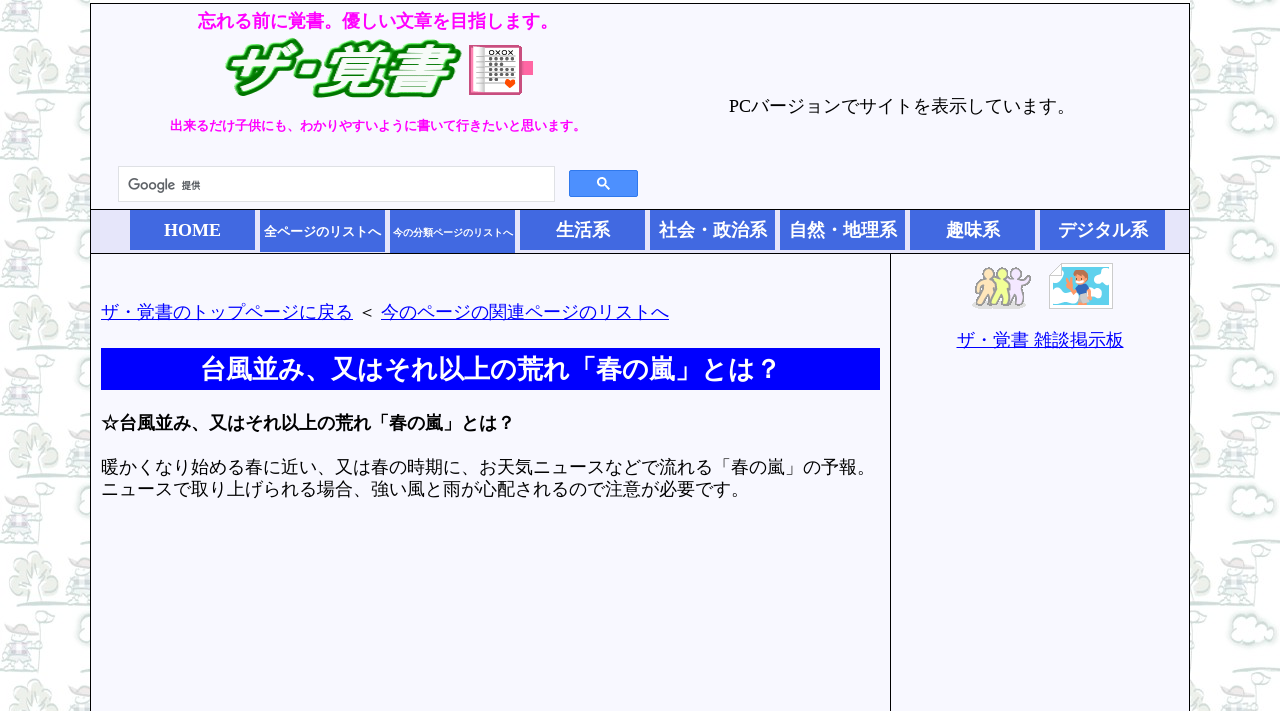

--- FILE ---
content_type: text/html; charset=UTF-8
request_url: https://chie.yakudachidata.com/cpdata/cpi/isaigai/%E7%81%BD%E5%AE%B3/%E5%8F%B0%E9%A2%A8%E4%B8%A6%E3%81%BF%E3%80%81%E5%8F%88%E3%81%AF%E3%81%9D%E3%82%8C%E4%BB%A5%E4%B8%8A%E3%81%AE%E8%8D%92%E3%82%8C%E3%80%8C%E6%98%A5%E3%81%AE%E5%B5%90%E3%80%8D%E3%81%A8%E3%81%AF%EF%BC%9F/
body_size: 7113
content:
<!DOCTYPE html>
<HTML lang="ja">
<HEAD>
<!-- Global site tag (gtag.js) - Google Analytics -->
<script async src="https://www.googletagmanager.com/gtag/js?id=UA-9543150-4"></script>
<script>
  window.dataLayer = window.dataLayer || [];
  function gtag(){dataLayer.push(arguments);}
  gtag('js', new Date());

  gtag('config', 'UA-9543150-4');
</script>
<link rel="stylesheet" type="text/css" href="/global/NewbodyPC3.css">
<META charset="UTF-8">
<META http-equiv="Content-Style-Type" content="text/css">
<META name="description" content="覚書 災害 台風並み、又はそれ以上の荒れ「春の嵐」とは？。">
<META name="keywards" content="災害,台風並み、又はそれ以上の荒れ「春の嵐」とは？,出来るだけ子供でもわかりやすく">
<META name="viewport" content="width=device-width">
<TITLE>台風並み、又はそれ以上の荒れ「春の嵐」とは？</TITLE>
</HEAD>
<BODY>
<DIV id="container">
	<header>
	<CENTER>
<TABLE border="0"> 
   <TBODY align = "center"> 
     <TR> 
       <TD width = "40%">
<B><FONT color="#ff00ff">忘れる前に覚書。優しい文章を目指します。</FONT></B><BR>
<A href="https://chie.yakudachidata.com/"><IMG src="https://chie.yakudachidata.com/g_header/logo1111.gif" width="242" height="67" border="0" alt="ザ・覚書"></A>
<IMG src="https://chie.yakudachidata.com/g_header/a_ilst012.gif" width="64" height="64" border="0" alt="ザ・覚書"><BR>
<B><FONT color="#ff00ff" size="-1">出来るだけ子供にも、わかりやすいように書いて行きたいと思います。</FONT></B><BR>
<BR>
<script>
  (function() {
    var cx = 'partner-pub-8056353051955394:2qzatb7dwgf';
    var gcse = document.createElement('script');
    gcse.type = 'text/javascript';
    gcse.async = true;
    gcse.src = 'https://cse.google.com/cse.js?cx=' + cx;
    var s = document.getElementsByTagName('script')[0];
    s.parentNode.insertBefore(gcse, s);
  })();
</script>
<gcse:searchbox-only></gcse:searchbox-only>
</CENTER>
</TD>
<TD width = "40%">
PCバージョンでサイトを表示しています。<BR>
       </TD>
     </TR> 
   </TBODY> 
 </TABLE>

 
 
	</header>
	<DIV id="header1">
	<CENTER>
<ul class="ddmenu">
   <li><a href="https://chie.yakudachidata.com/">HOME</a></li>
   <li><a href="https://chie.yakudachidata.com/ilist/"><font size="-1">全ページのリストへ</font></a></li>
   <li><a href="https://chie.yakudachidata.com/isaigai/"><font size="-2">今の分類ページのリストへ</font></a></li>
   <li><a href="#">生活系</a>
      <ul>
         <li><a href="https://chie.yakudachidata.com/ikenkou/">健康</a></li>
         <li><a href="https://chie.yakudachidata.com/ihiesyou/">冬・冷え性対策</a></li>
         <li><a href="https://chie.yakudachidata.com/iseikatu/">生活</a></li>
         <li><a href="https://chie.yakudachidata.com/iryouri/">料理とか食べ物</a></li>
         <li><a href="https://chie.yakudachidata.com/ip-eng/">外国語</a></li>
         <li><a href="https://chie.yakudachidata.com/iitem/">買うべきか買わざるべきか</a></li>
      </ul>
   </li>
   <li><a href="#">社会・政治系</a>
      <ul>
         <li><a href="https://chie.yakudachidata.com/isyakai/">社会</a></li>
         <li><a href="https://chie.yakudachidata.com/iseiji/">政治</a></li>
         <li><a href="https://chie.yakudachidata.com/irekisi/">歴史</a></li>
         <li><a href="https://chie.yakudachidata.com/irss/">世の中の最新情報</a></li>
         <li><a href="https://chie.yakudachidata.com/itousi/">投資とか</a></li>
         <li><a href="https://chie.yakudachidata.com/ijijineta/">時事ネタ</a></li>
      </ul>
   </li>
   <li><a href="#">自然・地理系</a>
      <ul>
         <li><a href="https://chie.yakudachidata.com/isizen/">自然</a></li>
         <li><a href="https://chie.yakudachidata.com/isikucyouson/">地理とか</a></li>
         <li><a href="https://chie.yakudachidata.com/isaigai/">災害</a></li>
         <li><a href="https://chie.yakudachidata.com/iucyu/">宇宙とか地球</a></li>
      </ul>
   </li>
   <li><a href="#">趣味系</a>
      <ul>
         <li><a href="https://chie.yakudachidata.com/ihaiteku/">ハイテク・デジタルとか</a></li>
         <li><a href="https://chie.yakudachidata.com/isyumi/">趣味</a></li>
         <li><a href="https://chie.yakudachidata.com/imikakunin/">未確認</a></li>
         <li><a href="https://chie.yakudachidata.com/idrama/">テレビドラマとか</a></li>
      </ul>
   </li>
   <li><a href="#">デジタル系</a>
      <ul>
         <li><a href="https://chie.yakudachidata.com/ip-ap/">アプリケーション操作</a></li>
         <li><a href="https://chie.yakudachidata.com/ip-c/">プログラミング(C言語)</a></li>
         <li><a href="https://chie.yakudachidata.com/ip-vba/">プログラミング(VBA)</a></li>
         <li><a href="https://chie.yakudachidata.com/ip-htmlcode/">プログラミング(HTML)</a></li>
         <li><a href="https://chie.yakudachidata.com/ip-php/">プログラミング(PHP)</a></li>
         <li><a href="https://chie.yakudachidata.com/ip-js/">プログラミング(JavaScript)</a></li>
      </ul>
   </li>
</ul>
	</CENTER>
	</DIV>
	<DIV id="contentMain">
	<article>
<A href="https://chie.yakudachidata.com/">ザ・覚書のトップページに戻る</A> ＜ 
<A href="https://chie.yakudachidata.com/isaigai/">今のページの関連ページのリストへ</A> <BR>
<CENTER>
<H1>台風並み、又はそれ以上の荒れ「春の嵐」とは？</H1>
<strong></strong>
</CENTER>

<span style="line-height:130%">
<!-- rakuten_ad_target_begin --> 
<div align="left"><B>☆台風並み、又はそれ以上の荒れ「春の嵐」とは？</B><BR><BR>
暖かくなり始める春に近い、又は春の時期に、お天気ニュースなどで流れる「春の嵐」の予報。
<BR>
ニュースで取り上げられる場合、強い風と雨が心配されるので注意が必要です。
<BR>

<BR>
<BR><BR><p style="text-align:center;">
<script async src="//pagead2.googlesyndication.com/pagead/js/adsbygoogle.js"></script>
<!-- 覚書災害 PC上 -->
<ins class="adsbygoogle"
     style="display:inline-block;width:728px;height:90px"
     data-ad-client="ca-pub-8056353051955394"
     data-ad-slot="9958711653"></ins>
<script>
(adsbygoogle = window.adsbygoogle || []).push({});
</script>
<BR><BR></p>
<H2>・春の嵐とは？</H2>
<BR>
通常、暖かくなる2月末から5月までに起こる。
<BR>
「メイストーム」「猛烈低気圧」「<A href="http://chie.yakudachidata.com/cpdata/cpi/iucyu/%E5%AE%87%E5%AE%99%E3%81%A8%E3%81%8B%E5%9C%B0%E7%90%83/%E7%88%86%E5%BC%BE%E4%BD%8E%E6%B0%97%E5%9C%A7%E3%81%A8%E3%81%AF%EF%BC%9F/" target="_blank">爆弾低気圧</A>」とも呼ばれる。
<BR>

<BR>
日本列島付近に、北から冷たい空気が入り込む。
<BR>
南からは、暖かい空気が流れ込む。
<BR>
それが、ぶつかりあって上昇気流が発生。
<BR>
温帯低気圧が出来、
<BR>
急速に発達して出来る事が多い。
<BR>

<BR>
関連ページ：<A href="http://chie.yakudachidata.com/cpdata/cpi/isizen/%E8%87%AA%E7%84%B6/%E6%B8%A9%E5%B8%AF%E4%BD%8E%E6%B0%97%E5%9C%A7%E3%81%A8%E7%86%B1%E5%B8%AF%E4%BD%8E%E6%B0%97%E5%9C%A7%E3%81%AE%E9%81%95%E3%81%84%E3%81%A8%E3%80%81%EF%BD%9E%E3%81%AB%E5%A4%89%E3%82%8F%E3%81%A3%E3%81%9F%E3%81%A8%E3%81%AF%EF%BC%9F/" target="_blank">温帯低気圧と熱帯低気圧の違いと、～に変わったとは？</A>
<BR>

<BR>

<BR>
これは、通常、西から東に進むが、東に行くほど更に発達する事が多い。
<BR>

<BR>
台風は、比較的に中心に防風範囲があり防風の範囲が狭い事が多いが、春の嵐は、防風の範囲が台風より広いことが多く、
<BR>
広い範囲に影響が及ぶ可能性が高い。
<BR>
（台風より気圧が低い事が多い。970hPaとか。）
<BR>

<BR>
関連ページ：<A href="http://chie.yakudachidata.com/cpdata/cpi/isizen/%E8%87%AA%E7%84%B6/%E5%8F%B0%E9%A2%A8%E3%81%AE%E6%B0%97%E5%9C%A7%EF%BC%88%E4%BD%8E%E3%81%84%E6%96%B9%E3%81%8C%E5%BC%B7%E3%81%84%EF%BC%89%E3%81%AB%E3%81%A4%E3%81%84%E3%81%A6/" target="_blank">台風の気圧（低い方が強い）について</A>
<BR>

<BR>

<BR>
最大瞬間風速は、30ｍから40ｍ以上を覚悟した方が良いかも知れない。
<BR>
予想雨量は、60ｍｍから150ｍｍ以上を覚悟した方が良いかも知れない。
<BR>

<BR>
関連ページ：<A href="http://chie.yakudachidata.com/cpdata/cpi/isaigai/%E7%81%BD%E5%AE%B3/%E5%8F%B0%E9%A2%A8%E3%81%AF%E3%81%AA%E3%81%9C%E3%81%A7%E3%81%8D%E3%81%A6%E3%80%81%E3%81%A9%E3%81%86%E5%9B%9E%E8%BB%A2%E3%81%97%E3%81%A6%E3%81%84%E3%82%8B%E3%81%8B%E3%81%A8%E3%80%80%E3%81%AA%E3%81%9C%E6%97%A5%E6%9C%AC%E3%81%AB%E6%9D%A5%E3%82%8B%E3%81%AE%E3%81%8B%E3%80%80%E3%81%A8%E9%99%8D%E6%B0%B4%E9%87%8F/" target="_blank">台風はなぜできて、どう回転しているかと　なぜ日本に来るのか　と降水量</A>
<BR>

<BR>

<BR>
西日本から東北では、防風や短時間の強い雨。
<BR>
北海道では、雪崩や落雪、ホワイトアウト（目の前が真っ白になって見えない）が心配される。
<BR>

<BR>
雨が収まった後も、強い風は残ることもある。
<BR>

<BR>
おおざっぱに、春先に、低気圧が急速に発達して、広い範囲で、風や雨が台風並み、又はそれ以上に強くなるのが、「春の嵐」と覚えていても良いかも知れません。
<BR>

<BR>
<H2>・対策</H2>
<BR>
台風の備えと似たような事をする。
<BR>
もちろん春の嵐が来る前に。
<BR>

<BR>
・強風で飛ばされそうなものは、屋内へ（物干しざおなども）
<BR>
・出来れば雨戸を閉める。ないならカーテンだけでも閉めておく
<BR>
・自転車やバイクの固定。又は、屋内へ
<BR>
・外出している人は、早めに帰宅するなど
<BR>
・家にいる人は、なるべく外に出ないなど
<BR>

<BR>
<H2>・春の嵐の記録</H2>
<BR>
・2012年4月2日～5日辺り
<BR>
西から東に。
<BR>
和歌山で、最大瞬間風速41.9ｍを記録。51.1ｍ（？）
<BR>
山形で、最大瞬間風速41.4ｍを記録。
<BR>
電車の遅れ、運休。
<BR>
視界が奪われるなど。
<BR>

<BR>
・2013年3月2日辺り
<BR>
北海道で、最大瞬間風速34.1ｍを記録。
<BR>

<BR>
・2017年
<BR>

<BR>
2017年、2月17日。（北朝鮮の金正男さん殺害事件があった日。）
<BR>
風速は、25ｍ程（東京）。
<BR>
気温は、20℃越え（東京）。
<BR>

<BR>
電車の遅れ、運休。
<BR>
視界が奪われるなど。
<BR>

<BR>
・2018年
<BR>
2018年2月28日から3月2日。
<BR>

<BR>
西日本は、夜間に激しい雷雨。風はその後も続く。
<BR>
関東は、午前5時から7時ごろに特に、強雨、交通機関に遅れ・欠航など。
<BR>

<BR>
2日辺り、北海道では、数年に一度の猛吹雪。962hpa。
<BR>
茨城県では、突風でビニールハウスなどが倒壊。
<BR>

<BR>

<BR>
2018年3月4日。
<BR>

<BR>
関東で、強風。
<BR>
最大瞬間風速。
<BR>
東京都心：20.8ｍ。千葉：26.0ｍ。横浜：21.8ｍ。
<BR>
など。
<BR>

<BR>
西日本では、朝から落雷が相次ぐ。
<BR>

<BR>

<BR>
2018年3月8日
<BR>
関東から北日本が特に荒れ。
<BR>

<BR>

<BR>
<BR><BR><CENTER>
<TABLE border="0" width="100%" rules="none"> 
   <TBODY align = "center"> 
     <TR> 
       <TD>

<script async src="//pagead2.googlesyndication.com/pagead/js/adsbygoogle.js"></script>
<!-- 覚書災害 左右 -->
<ins class="adsbygoogle"
     style="display:inline-block;width:336px;height:280px"
     data-ad-client="ca-pub-8056353051955394"
     data-ad-slot="3912178051"></ins>
<script>
(adsbygoogle = window.adsbygoogle || []).push({});
</script>
       </TD>
       <TD>

<script async src="//pagead2.googlesyndication.com/pagead/js/adsbygoogle.js"></script>
<!-- 覚書災害 左右 -->
<ins class="adsbygoogle"
     style="display:inline-block;width:336px;height:280px"
     data-ad-client="ca-pub-8056353051955394"
     data-ad-slot="3912178051"></ins>
<script>
(adsbygoogle = window.adsbygoogle || []).push({});
</script>
       </TD>
     </TR> 
   </TBODY> 
 </TABLE> 
</CENTER>
<BR><BR>記載：2018年02月頃
<BR>
追記：2018年03月頃
<BR>
<BR><!-- rakuten_ad_target_end -->
<P>
<a href="http://twitter.com/home?status=%E5%8F%B0%E9%A2%A8%E4%B8%A6%E3%81%BF%E3%80%81%E5%8F%88%E3%81%AF%E3%81%9D%E3%82%8C%E4%BB%A5%E4%B8%8A%E3%81%AE%E8%8D%92%E3%82%8C%E3%80%8C%E6%98%A5%E3%81%AE%E5%B5%90%E3%80%8D%E3%81%A8%E3%81%AF%EF%BC%9F%20https%3A%2F%2Fchie.yakudachidata.com%2Fcpdata%2Fcpi%2Fisaigai%2F%25E7%2581%25BD%25E5%25AE%25B3%2F%25E5%258F%25B0%25E9%25A2%25A8%25E4%25B8%25A6%25E3%2581%25BF%25E3%2580%2581%25E5%258F%2588%25E3%2581%25AF%25E3%2581%259D%25E3%2582%258C%25E4%25BB%25A5%25E4%25B8%258A%25E3%2581%25AE%25E8%258D%2592%25E3%2582%258C%25E3%2580%258C%25E6%2598%25A5%25E3%2581%25AE%25E5%25B5%2590%25E3%2580%258D%25E3%2581%25A8%25E3%2581%25AF%25EF%25BC%259F%2F%20by%20" target="_blank">Twitter</a>
<a href="https://www.facebook.com/sharer.php?u=https%3A%2F%2Fchie.yakudachidata.com%2Fcpdata%2Fcpi%2Fisaigai%2F%25E7%2581%25BD%25E5%25AE%25B3%2F%25E5%258F%25B0%25E9%25A2%25A8%25E4%25B8%25A6%25E3%2581%25BF%25E3%2580%2581%25E5%258F%2588%25E3%2581%25AF%25E3%2581%259D%25E3%2582%258C%25E4%25BB%25A5%25E4%25B8%258A%25E3%2581%25AE%25E8%258D%2592%25E3%2582%258C%25E3%2580%258C%25E6%2598%25A5%25E3%2581%25AE%25E5%25B5%2590%25E3%2580%258D%25E3%2581%25A8%25E3%2581%25AF%25EF%25BC%259F%2F" target="_blank">Facebook</a>
<a href="https://plus.google.com/share?url=https%3A%2F%2Fchie.yakudachidata.com%2Fcpdata%2Fcpi%2Fisaigai%2F%25E7%2581%25BD%25E5%25AE%25B3%2F%25E5%258F%25B0%25E9%25A2%25A8%25E4%25B8%25A6%25E3%2581%25BF%25E3%2580%2581%25E5%258F%2588%25E3%2581%25AF%25E3%2581%259D%25E3%2582%258C%25E4%25BB%25A5%25E4%25B8%258A%25E3%2581%25AE%25E8%258D%2592%25E3%2582%258C%25E3%2580%258C%25E6%2598%25A5%25E3%2581%25AE%25E5%25B5%2590%25E3%2580%258D%25E3%2581%25A8%25E3%2581%25AF%25EF%25BC%259F%2F" target="_blank">Google+</a>
<a href="http://b.hatena.ne.jp/add?mode=confirm&url=https%3A%2F%2Fchie.yakudachidata.com%2Fcpdata%2Fcpi%2Fisaigai%2F%25E7%2581%25BD%25E5%25AE%25B3%2F%25E5%258F%25B0%25E9%25A2%25A8%25E4%25B8%25A6%25E3%2581%25BF%25E3%2580%2581%25E5%258F%2588%25E3%2581%25AF%25E3%2581%259D%25E3%2582%258C%25E4%25BB%25A5%25E4%25B8%258A%25E3%2581%25AE%25E8%258D%2592%25E3%2582%258C%25E3%2580%258C%25E6%2598%25A5%25E3%2581%25AE%25E5%25B5%2590%25E3%2580%258D%25E3%2581%25A8%25E3%2581%25AF%25EF%25BC%259F%2F&title=台風並み、又はそれ以上の荒れ「春の嵐」とは？" target="_blank">はてな</a>
<a href="http://getpocket.com/edit?url=https%3A%2F%2Fchie.yakudachidata.com%2Fcpdata%2Fcpi%2Fisaigai%2F%25E7%2581%25BD%25E5%25AE%25B3%2F%25E5%258F%25B0%25E9%25A2%25A8%25E4%25B8%25A6%25E3%2581%25BF%25E3%2580%2581%25E5%258F%2588%25E3%2581%25AF%25E3%2581%259D%25E3%2582%258C%25E4%25BB%25A5%25E4%25B8%258A%25E3%2581%25AE%25E8%258D%2592%25E3%2582%258C%25E3%2580%258C%25E6%2598%25A5%25E3%2581%25AE%25E5%25B5%2590%25E3%2580%258D%25E3%2581%25A8%25E3%2581%25AF%25EF%25BC%259F%2F" target="_blank">Pocket</a>
<a href="http://line.me/R/msg/text/?台風並み、又はそれ以上の荒れ「春の嵐」とは？%0D%0Ahttps%3A%2F%2Fchie.yakudachidata.com%2Fcpdata%2Fcpi%2Fisaigai%2F%25E7%2581%25BD%25E5%25AE%25B3%2F%25E5%258F%25B0%25E9%25A2%25A8%25E4%25B8%25A6%25E3%2581%25BF%25E3%2580%2581%25E5%258F%2588%25E3%2581%25AF%25E3%2581%259D%25E3%2582%258C%25E4%25BB%25A5%25E4%25B8%258A%25E3%2581%25AE%25E8%258D%2592%25E3%2582%258C%25E3%2580%258C%25E6%2598%25A5%25E3%2581%25AE%25E5%25B5%2590%25E3%2580%258D%25E3%2581%25A8%25E3%2581%25AF%25EF%25BC%259F%2F">LINE</a>
</P>
<BR><BR></div><HR><CENTER></CENTER>
<div style=margin-top:15px;margin-left:10%;margin-right:10%;>
<CENTER>
一言掲示板です。なにかありましたら以下に書いて書き込みボタンを押して下さい。<BR>
<FONT size="-1">
<FONT color="blue">管理人による書き込みの確認後、荒らし書き込みでない場合に表示させていただきます。</FONT><BR>
悪意ある書き込みや挑発的な書き込みと思われる内容は、表示させません。<BR>
その為、ちょっと書き込みから表示までに時間がかかってしまいます。ご了承下さい。<BR><BR>
</FONT>
</CENTER>



<CENTER>
<FORM method="post" action="">

	<DIV style="padding: 5px 0 0 0; font-size:80%;">お名前</DIV>
	<input type="text" name="name" value="" size="15">
	<BR>

	<DIV style="padding: 5px 0 0 0; font-size:80%;">コメント</DIV>
	<TEXTAREA name="comment" rows="4" cols="77" style="width:85%;height:100px;"></TEXTAREA>
	<BR>
	<SELECT name="color">
		<option style="color:black;" value="#000000">色</option>
		<option style="color:red;" value="#FF0000">色</option>
		<option style="color:blue;" value="#0000FF">色</option>
		<option style="color:brown;" value="#A52A2A">色</option>
		<option style="color:orange;" value="#FFA500">色</option>
		<option style="color:purple;" value="#800080">色</option>
		<option style="color:deeppink;" value="#FF1493">色</option>
		<option style="color:green;" value="#008000">色</option>
	</SELECT>

	<input type="submit" name="submit" value="書き込み（書いたらこのボタンを押してね）" style="width:60%;">

</FORM>
</CENTER>
<HR>

<div align="left">
</div>
</div>
<CENTER><HR><script async src="//pagead2.googlesyndication.com/pagead/js/adsbygoogle.js"></script>
<ins class="adsbygoogle"
     style="display:inline-block;width:600px;height:600px"
     data-ad-client="ca-pub-8056353051955394"
     data-ad-slot="5330572050"></ins>
<script>
     (adsbygoogle = window.adsbygoogle || []).push({});
</script>
<HR></span>
<B>【ザ・覚書　３クリックアンケート実施中】</B><BR>
<A href="http://chie.yakudachidata.com/ank/ank/isizen/%E8%87%AA%E7%84%B6/%E6%9A%91%E3%81%95%E3%81%AE%E4%B8%80%E7%95%AA%E3%81%AE%E5%8E%9F%E5%9B%A0%E3%81%AF%E3%81%AA%E3%82%93%E3%81%A0%E3%81%A8%E6%80%9D%E3%81%84%E3%81%BE%E3%81%99%E3%81%8B%EF%BC%9F/" target="_blank">暑さの一番の原因はなんだと思いますか？</A><BR>
<A href="http://chie.yakudachidata.com/ank/ank/isyakai/%E7%A4%BE%E4%BC%9A/%E3%81%82%E3%81%AA%E3%81%9F%E3%81%AE%E6%94%AF%E6%8C%81%E3%81%99%E3%82%8B%E6%94%BF%E5%85%9A%E3%81%AF%E3%81%A9%E3%81%AE%E5%85%9A%E3%81%A7%E3%81%99%E3%81%8B%EF%BC%9F/" target="_blank">あなたの支持する政党はどの党ですか？</A><BR><BR>
<FONT size="5" color="green"><A href="https://chie.yakudachidata.com/isaigai/">今のページの関連ページのリストへ</A></FONT><BR>
<A href="https://chie.yakudachidata.com/">ザ・覚書のトップページに戻る</A><BR>
<A href="https://chie.yakudachidata.com/ilist/">全ページのリストへ</A><BR>
</CENTER>	<BR>
	</article>

	<nav>
	<CENTER>
<IMG src="https://chie.yakudachidata.com/global/a_ilst006.gif" width="64" height="64" border="0" alt="仲良くしましょう">　<IMG src="https://chie.yakudachidata.com//global/a_ilst011.gif" width="64" height="64" border="0" alt="画像"><BR>
<A href="https://chie.yakudachidata.com/cpdata/cpi/zatudan/%E9%9B%91%E8%AB%87/%E3%82%B6%E3%83%BB%E8%A6%9A%E6%9B%B8%E3%80%80%E9%9B%91%E8%AB%87%E6%8E%B2%E7%A4%BA%E6%9D%BF/">ザ・覚書 雑談掲示板</A><BR>

<script async src="//pagead2.googlesyndication.com/pagead/js/adsbygoogle.js"></script>
<!-- 覚書 PC Mラージ -->
<ins class="adsbygoogle"
     style="display:inline-block;width:300px;height:600px"
     data-ad-client="ca-pub-8056353051955394"
     data-ad-slot="5324254735"></ins>
<script>
(adsbygoogle = window.adsbygoogle || []).push({});
</script>
<FONT color="#009999"><B><FONT size="+1">メニューとか</FONT></B></FONT>

<TABLE border="0" class="tableSub180" >
<TBODY align=left>
<TR><TD><A href="https://chie.yakudachidata.com/ilist/">全ページのリストへ</A></TD></TR>
<TR><TD><A href="https://chie.yakudachidata.com/isaigai/">今の分類ページのリストへ</A></TD></TR>
</TBODY>
</TABLE>
<FONT color="#009999"><B><FONT size="+1">分類</FONT></B></FONT>
<TABLE border="0" cellspacing="10" bordercolor="#000000">

<TBODY align=left>
<TR><TD><A href="https://chie.yakudachidata.com/ikenkou/">健康</A></TD></TR>
<TR><TD><A href="https://chie.yakudachidata.com/ihiesyou/">冬・冷え性対策</A></TD></TR>
<TR><TD><A href="https://chie.yakudachidata.com/iseikatu/">生活</A></TD></TR>
<TR><TD><A href="https://chie.yakudachidata.com/isyakai/">社会</A></TD></TR>
<TR><TD><A href="https://chie.yakudachidata.com/iseiji/">政治</A></TD></TR>
<TR><TD><A href="https://chie.yakudachidata.com/iryouri/">料理とか食べ物</A></TD></TR>
<TR><TD><A href="https://chie.yakudachidata.com/isizen/">自然</A></TD></TR>
<TR><TD><A href="https://chie.yakudachidata.com/ihaiteku/">ハイテク・デジタルとか</A></TD></TR>
<TR><TD><A href="https://chie.yakudachidata.com/irekisi/">歴史</A></TD></TR>
<TR><TD><A href="https://chie.yakudachidata.com/iucyu/">宇宙とか地球</A></TD></TR>
<TR><TD><A href="https://chie.yakudachidata.com/imikakunin/">未確認</A></TD></TR>
<TR><TD><A href="https://chie.yakudachidata.com/isikucyouson/">地理とか</A></TD></TR>
<TR><TD><A href="https://chie.yakudachidata.com/isaigai/">災害</A></TD></TR>
<TR><TD><A href="https://chie.yakudachidata.com/ijijineta/">時事ネタ</A></TD></TR>
<TR><TD><A href="https://chie.yakudachidata.com/isyumi/">趣味</A></TD></TR>
<TR><TD><A href="https://chie.yakudachidata.com/ip-ap/">アプリケーション操作</A></TD></TR>
<TR><TD><A href="https://chie.yakudachidata.com/irss/">世の中の最新情報</A></TD></TR>
<TR><TD><A href="https://chie.yakudachidata.com/ip-eng/">外国語</A></TD></TR>
<TR><TD><A href="https://chie.yakudachidata.com/itousi/">投資とか</A></TD></TR>
<TR><TD><A href="https://chie.yakudachidata.com/ip-c/">プログラミング(C言語)</A></TD></TR>
<TR><TD><A href="https://chie.yakudachidata.com/ip-vba/">プログラミング(VBA)</A></TD></TR>
<TR><TD><A href="https://chie.yakudachidata.com/ip-htmlcode/">プログラミング(HTML)</A></TD></TR>
<TR><TD><A href="https://chie.yakudachidata.com/ip-php/">プログラミング(PHP)</A></TD></TR>
<TR><TD><A href="https://chie.yakudachidata.com/ip-js/">プログラミング(JavaScript)</A></TD></TR>
<TR><TD><A href="https://chie.yakudachidata.com/idrama/">テレビドラマとか</A></TD></TR>
<TR><TD><A href="https://chie.yakudachidata.com/iitem/">買うべきか買わざるべきか</A></TD></TR>
</TBODY>
</TABLE>
<HR>
<FONT size="2">
　ユニークアクセス<BR><FONT size="1">　(2011.01.17より)<BR></FONT>　　今日 162 アクセス<BR>　　昨日 209 アクセス<BR>　　総計 3827880 アクセス<BR><BR>　トータルアクセス<BR><FONT size="1">　(2014.02.01より開始)<BR>　(2014.01.31時のユニークアクセスから加算)<BR></FONT>　　今日 235 アクセス<BR>　　昨日 345 アクセス<BR>　　総計 4697179 アクセス<BR></FONT>
<FONT size="2">
</FONT>
<HR><HR>

<BR>
<A href="https://chie.yakudachidata.com/sub_pp.php">プライバシー ポリシー</A>
<P>　<A href="https://chie.yakudachidata.com/otoiawase/">お問い合わせ</A></P>
<HR>



</CENTER>
</div>
 
	</nav>

	<footer>
	<CENTER>
<FONT color="#ffffff" size="-2">
<B>
<A href="https://chie.yakudachidata.com/"><FONT color="#ffffff" size="-2">Copyright ©2011-2018 ザ・覚書</A></FONT>
<BR>
リンク、フリーです。<BR>
表示スピード:443 ミリ秒</B>
</FONT>
</CENTER>
 
	</footer>


	</DIV>
	</DIV>
	 

</BODY>
</HTML>


--- FILE ---
content_type: text/html; charset=utf-8
request_url: https://www.google.com/recaptcha/api2/aframe
body_size: 115
content:
<!DOCTYPE HTML><html><head><meta http-equiv="content-type" content="text/html; charset=UTF-8"></head><body><script nonce="SZZ20_zDKnOxvk9oo10u4g">/** Anti-fraud and anti-abuse applications only. See google.com/recaptcha */ try{var clients={'sodar':'https://pagead2.googlesyndication.com/pagead/sodar?'};window.addEventListener("message",function(a){try{if(a.source===window.parent){var b=JSON.parse(a.data);var c=clients[b['id']];if(c){var d=document.createElement('img');d.src=c+b['params']+'&rc='+(localStorage.getItem("rc::a")?sessionStorage.getItem("rc::b"):"");window.document.body.appendChild(d);sessionStorage.setItem("rc::e",parseInt(sessionStorage.getItem("rc::e")||0)+1);localStorage.setItem("rc::h",'1766322103348');}}}catch(b){}});window.parent.postMessage("_grecaptcha_ready", "*");}catch(b){}</script></body></html>

--- FILE ---
content_type: text/css
request_url: https://chie.yakudachidata.com/global/NewbodyPC3.css
body_size: 2007
content:
/*パソコン*/
@charset "UTF-8";

/* -------------------- */
/* ▼メニューバーの装飾 */
/* -------------------- */
ul.ddmenu {
   margin: 0px;               /* メニューバー外側の余白(ゼロ) */
   padding: 0px 0px 0px 15px; /* メニューバー内側の余白(左に15px) */
   background-color: #e6e6fa; /* バーの背景色() */
}

/* -------------------------- */
/* ▼メインメニュー項目の装飾 */
/* -------------------------- */
ul.ddmenu li {
   width: 125px;          /* メニュー項目の横幅(125px) */
   display: inline-block; /* ★横並びに配置する */
   list-style-type: none; /* ★リストの先頭記号を消す */
   position: relative;    /* ★サブメニュー表示の基準位置にする */
}
ul.ddmenu a {
   background-color: #4169e1; /* メニュー項目の背景色() */
   color: #ffffff;              /* メニュー項目の文字色() */
   line-height: 40px;         /* メニュー項目のリンクの高さ(40px) */
   text-align: center;        /* メインメニューの文字列の配置(中央寄せ) */
   text-decoration: none;     /* メニュー項目の装飾(下線を消す) */
   font-weight: bold;         /* 太字にする */
   display: block;            /* ★項目内全域をリンク可能にする */
}
ul.ddmenu a:hover {
   background-color: #ffff00; /* メニュー項目にマウスが載ったときの背景色() */
   color: #9932cc;            /* メニュー項目にマウスが載ったときの文字色() */
}

/* ---------------------------------- */
/* ▼サブメニューがある場合に開く処理 */   /* ※サブメニューが1階層しか存在しない場合の記述 */
/* ---------------------------------- */
ul.ddmenu li:hover ul {
   display: block;      /* ★マウスポインタが載っている項目の内部にあるリストを表示する */
}

/* -------------------- */
/* ▼サブメニューの装飾 */
/* -------------------- */
ul.ddmenu ul {
   margin: 0px;         /* ★サブメニュー外側の余白(ゼロ) */
   padding: 0px;        /* ★サブメニュー内側の余白(ゼロ) */
   display: none;       /* ★標準では非表示にする */
   position: absolute;  /* ★絶対配置にする */
}

/* ------------------------ */
/* ▼サブメニュー項目の装飾 */
/* ------------------------ */
ul.ddmenu ul li {
   width: 135px;               /* サブメニュー1項目の横幅(135px) */
   border-top: 1px solid pink; /* 項目上側の枠線(ピンク色で1pxの実線) */
}
ul.ddmenu ul li a {
   line-height: 35px;     /* サブメニュー1項目の高さ(35px) */
   text-align: left;      /* 文字列の配置(左寄せ) */
   padding-left: 5px;     /* 文字列前方の余白(5px) */
   font-weight: normal;   /* 太字にはしない */
}
ul.ddmenu ul li a:hover {
   background-color: #ffff80; /* サブメニュー項目にマウスが載ったときの背景色(淡い黄色) */
   color: #005500;            /* サブメニュー項目にマウスが載ったときの文字色(濃い緑色) */
}

body {
margin: 0;
padding: 0;
background: url(wallppr046.jpg) repeat;
color: #000000;
font-size: 110%;
line-height:1.6
}

H1{text-align:center; background-color:blue; color:white} 

h2 {
	padding: .5em .75em;
	background-color: #01DFA5;
	border: 1px solid #eee;
	box-shadow: 1px 1px 0 rgba(255, 255, 255, .5) inset;
}
h3 {
	padding: .5em .75em;
	background-color: #E2A9F3;
	border: 1px solid #eee;
	box-shadow: 1px 1px 0 rgba(255, 255, 255, .5) inset;
}

ul li{
  width : 740px;
}

a:link { color: #0000ff; }
a:visited { color: #800080; }
a:hover { color: #ff0000; }
a:active { color: #ff0000; }

.tableMain{
width: 80%;
}
.tableSub650{
width: 68%;
}
.tableSub588{
width: 80%;
border-collapse: separate;
border-spacing: 5px;
}
.tableSub980{
width: 98%;
}
.tableSub150{
width: 80%;
border-collapse: separate;
border-spacing: 5px;
}
.tableSub180{
width: 80%;
//line-height: 150%
border-collapse: separate;
border-spacing: 5px;
}
.tableSubH{
width: 50%;
}
.tableSub100{
width: 8%;
}

	img/*画像を幅に合わせる*/
	{
		max-width: 100%;
    	height: auto; 
	}


/*デフォルト*/

	#container
	{
		box-sizing: border-box;/*padding と border の幅を要素の幅と高さに含める*/
		width: 1100px;
		/*min-width: 100px;*/
		margin: auto;
		background-color: #ffffff;
		padding: 3px 0 3px 0; /*［上］ と ［右］ と ［下］ と ［左］*/
		overflow:hidden;
		word-wrap: break-word;
	}

	header
	{
		box-sizing: border-box;
		display: table;
		width: 100%;
		margin: 0 auto;
		/*min-height : 180px;*/
		background-color: #F8F8FF;
		border-top: 1px #000000 solid;
		border-bottom: 1px #000000 solid;
		border-left: 1px #000000 solid;
		border-right: 1px #000000 solid;
	}

	#header1
	{
		box-sizing: border-box;
		display: table;
		width: 100%;
		margin: 0 auto;
		background-color: #F8F8FF;
		border-left: 1px #000000 solid;
		border-right: 1px #000000 solid;
	}

	#contentMain
	{
		box-sizing: border-box;
		display: table;
		table-layout:fixed; /*display: tableの時は、これを指定しないとimg100％が効かない*/
		width: 100%;
		margin: 0 auto;
	}

	article
	{
		box-sizing: border-box;
		display: table-cell;
		width: 800px;
		border-top: 1px #000000 solid;
		border-left: 1px #000000 solid;
		background-color: #F8F8FF;
		padding: 0 10px 0 10px; /*［上］ と ［右］ と ［下］ と ［左］*/
		border-right: 0px #000000 solid;
		word-wrap: break-word;
	}

	nav
	{
		box-sizing: border-box;
		display: table-cell;
		width: 300px;
		background-color: #F8F8FF;
		border-top: 1px #000000 solid;
		border-left: 1px #000000 solid;
		border-right: 1px #000000 solid;
	}

	#footerMae
	{
		box-sizing: border-box;
		width: 100%;
		background-color: #F8F8FF;
		border-top: 1px #000000 solid;
		border-left: 1px #000000 solid;
		padding: 0 10px 0 10px; /*［上］ と ［右］ と ［下］ と ［左］*/
		border-right: 1px #000000 solid;
	}

	footer
	{
		box-sizing: border-box;
		width: 100%;
		background-color: #000000;
	}

/*825px 75%より小さい場合*/
@media screen and (max-width: 825px)
{
	#container
	{
		width: 825px;
	}
	#contentMain
	{
		display: block;
	}

	article
	{
		display: block;
		width: 100%;
		border-right: 1px #000000 solid;
	}

	nav
	{
		display: block;
		width: 100%;
		border-right: 1px #000000 solid;
	}
	#footerMae
	{
		width: 100%;
	}
}
